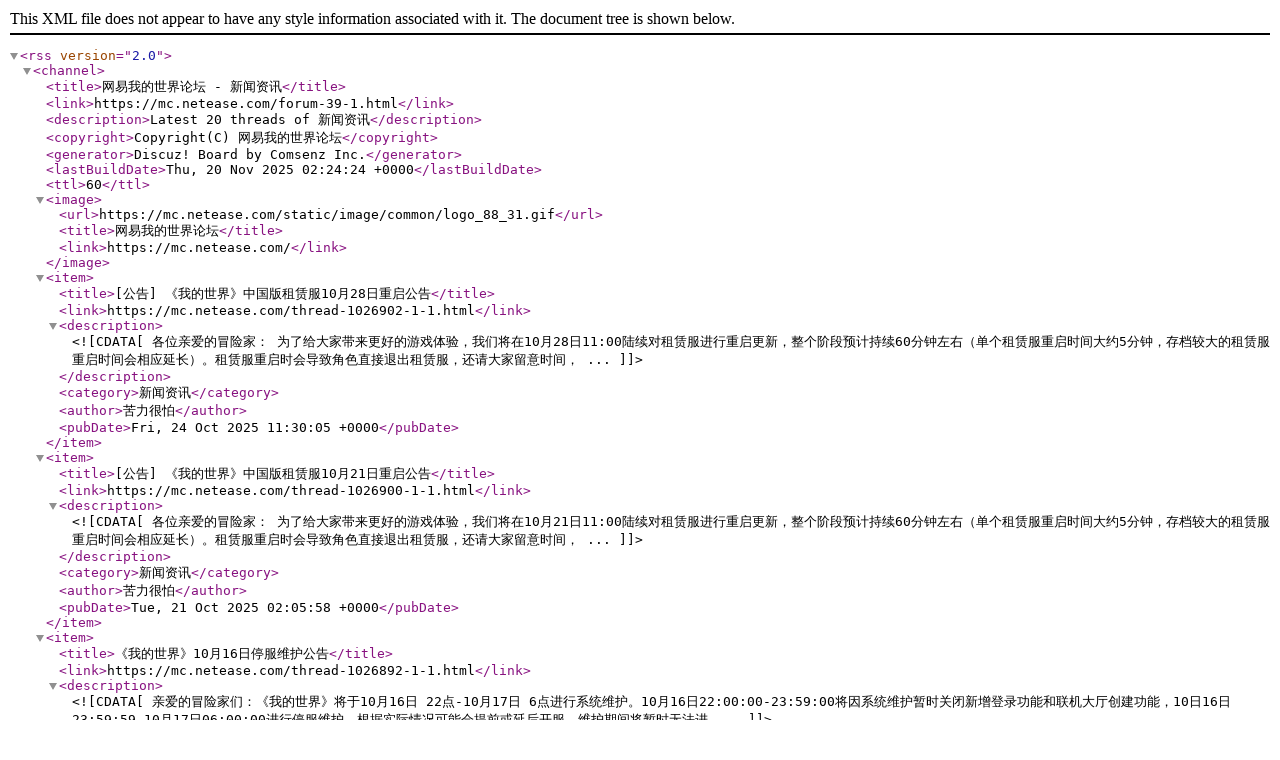

--- FILE ---
content_type: application/xml
request_url: https://mc.netease.com/forum.php?mod=rss&fid=39&auth=0
body_size: 2011
content:
<?xml version="1.0" encoding="gbk"?>
<rss version="2.0">
  <channel>
    <title>网易我的世界论坛 - 新闻资讯</title>
    <link>https://mc.netease.com/forum-39-1.html</link>
    <description>Latest 20 threads of 新闻资讯</description>
    <copyright>Copyright(C) 网易我的世界论坛</copyright>
    <generator>Discuz! Board by Comsenz Inc.</generator>
    <lastBuildDate>Thu, 20 Nov 2025 02:24:24 +0000</lastBuildDate>
    <ttl>60</ttl>
    <image>
      <url>https://mc.netease.com/static/image/common/logo_88_31.gif</url>
      <title>网易我的世界论坛</title>
      <link>https://mc.netease.com/</link>
    </image>
    <item>
      <title>[公告] 《我的世界》中国版租赁服10月28日重启公告</title>
      <link>https://mc.netease.com/thread-1026902-1-1.html</link>
      <description><![CDATA[各位亲爱的冒险家：    为了给大家带来更好的游戏体验，我们将在10月28日11:00陆续对租赁服进行重启更新，整个阶段预计持续60分钟左右（单个租赁服重启时间大约5分钟，存档较大的租赁服重启时间会相应延长）。租赁服重启时会导致角色直接退出租赁服，还请大家留意时间， ...]]></description>
      <category>新闻资讯</category>
      <author>苦力很怕</author>
      <pubDate>Fri, 24 Oct 2025 11:30:05 +0000</pubDate>
    </item>
    <item>
      <title>[公告] 《我的世界》中国版租赁服10月21日重启公告</title>
      <link>https://mc.netease.com/thread-1026900-1-1.html</link>
      <description><![CDATA[各位亲爱的冒险家：    为了给大家带来更好的游戏体验，我们将在10月21日11:00陆续对租赁服进行重启更新，整个阶段预计持续60分钟左右（单个租赁服重启时间大约5分钟，存档较大的租赁服重启时间会相应延长）。租赁服重启时会导致角色直接退出租赁服，还请大家留意时间， ...]]></description>
      <category>新闻资讯</category>
      <author>苦力很怕</author>
      <pubDate>Tue, 21 Oct 2025 02:05:58 +0000</pubDate>
    </item>
    <item>
      <title>《我的世界》10月16日停服维护公告</title>
      <link>https://mc.netease.com/thread-1026892-1-1.html</link>
      <description><![CDATA[亲爱的冒险家们：《我的世界》将于10月16日 22点-10月17日 6点进行系统维护。10月16日22:00:00-23:59:00将因系统维护暂时关闭新增登录功能和联机大厅创建功能，10日16日23:59:59-10月17日06:00:00进行停服维护，根据实际情况可能会提前或延后开服。维护期间将暂时无法进 ...]]></description>
      <category>新闻资讯</category>
      <author>苦力很怕</author>
      <pubDate>Mon, 13 Oct 2025 06:19:06 +0000</pubDate>
    </item>
    <item>
      <title>【公告】联机大厅停服维护通知</title>
      <link>https://mc.netease.com/thread-1026855-1-1.html</link>
      <description><![CDATA[尊敬的冒险家们：为了给各位冒险家带来更稳定的游戏体验，我们计划于 2025/8/28 凌晨 1:00起对联机大厅服务器进行维护：凌晨 1:00 开始：禁止创建新房间及加入房间。上午 10:00 ：关闭所有房间并进行维护更新。预计上午 11:00：联机大厅恢复正常服务。]]></description>
      <category>新闻资讯</category>
      <author>苦力很怕</author>
      <pubDate>Tue, 26 Aug 2025 09:47:09 +0000</pubDate>
    </item>
    <item>
      <title>《我的世界》中国版租赁服8月19日重启公告</title>
      <link>https://mc.netease.com/thread-1026844-1-1.html</link>
      <description><![CDATA[各位亲爱的冒险家：    为了给大家带来更好的游戏体验，我们将在8月19日11:00陆续对租赁服进行重启更新，整个阶段预计持续60分钟左右（单个租赁服重启时间大约5分钟，存档较大的租赁服重启时间会相应延长）。租赁服重启时会导致角色直接退出租赁服，还请大家留意时间， ...]]></description>
      <category>新闻资讯</category>
      <author>苦力很怕</author>
      <pubDate>Mon, 18 Aug 2025 02:50:54 +0000</pubDate>
    </item>
    <item>
      <title>《我的世界》中国版租赁服8月19日重启公告</title>
      <link>https://mc.netease.com/thread-1026843-1-1.html</link>
      <description><![CDATA[各位亲爱的冒险家：    为了给大家带来更好的游戏体验，我们将在8月19日11:00陆续对租赁服进行重启更新，整个阶段预计持续60分钟左右（单个租赁服重启时间大约5分钟，存档较大的租赁服重启时间会相应延长）。租赁服重启时会导致角色直接退出租赁服，还请大家留意时间， ...]]></description>
      <category>新闻资讯</category>
      <author>苦力很怕</author>
      <pubDate>Mon, 18 Aug 2025 02:50:50 +0000</pubDate>
    </item>
    <item>
      <title>《我的世界》中国版租赁服8月19日重启公告</title>
      <link>https://mc.netease.com/thread-1026842-1-1.html</link>
      <description><![CDATA[各位亲爱的冒险家：    为了给大家带来更好的游戏体验，我们将在8月19日11:00陆续对租赁服进行重启更新，整个阶段预计持续60分钟左右（单个租赁服重启时间大约5分钟，存档较大的租赁服重启时间会相应延长）。租赁服重启时会导致角色直接退出租赁服，还请大家留意时间， ...]]></description>
      <category>新闻资讯</category>
      <author>苦力很怕</author>
      <pubDate>Mon, 18 Aug 2025 02:50:38 +0000</pubDate>
    </item>
    <item>
      <title>[公告] 《我的世界》中国版租赁服8月12日重启公告</title>
      <link>https://mc.netease.com/thread-1026831-1-1.html</link>
      <description><![CDATA[各位亲爱的冒险家：    为了给大家带来更好的游戏体验，我们将在8月12日11:00陆续对租赁服进行重启更新，整个阶段预计持续60分钟左右（单个租赁服重启时间大约5分钟，存档较大的租赁服重启时间会相应延长）。租赁服重启时会导致角色直接退出租赁服，还请大家留意时间， ...]]></description>
      <category>新闻资讯</category>
      <author>苦力很怕</author>
      <pubDate>Mon, 11 Aug 2025 09:30:52 +0000</pubDate>
    </item>
    <item>
      <title>【公告】我的世界聊天服务器8月5日维护公告</title>
      <link>https://mc.netease.com/thread-1026820-1-1.html</link>
      <description><![CDATA[各位亲爱的冒险家：为了给大家带来更好的游戏体验，《我的世界》聊天服务器将于8月5日10:30开始进行维护，期间好友系统、聊天系统、邮件系统功能将无法使用，其他游戏系统不受影响。预计维护时长30分钟，如果在预定时间内无法完成维护内容，聊天系统相关功能恢复时间也 ...]]></description>
      <category>新闻资讯</category>
      <author>苦力很怕</author>
      <pubDate>Mon, 04 Aug 2025 04:03:39 +0000</pubDate>
    </item>
    <item>
      <title>[公告] 《我的世界》中国版联机大厅停服维护通知</title>
      <link>https://mc.netease.com/thread-1026812-1-1.html</link>
      <description><![CDATA[尊敬的冒险家们：为了给各位冒险家带来更稳定的游戏体验，我们计划于 2025/8/1凌晨 2:00起对联机大厅服务器进行维护：凌晨 2:00 开始：禁止创建新房间及加入房间。上午 10:00：关闭所有房间并进行维护更新。预计上午 10:30：联机大厅恢复正常服务。致礼。]]></description>
      <category>新闻资讯</category>
      <author>苦力很怕</author>
      <pubDate>Thu, 31 Jul 2025 12:59:24 +0000</pubDate>
    </item>
    <item>
      <title>[公告] 《我的世界》中国版租赁服7月29日重启公告</title>
      <link>https://mc.netease.com/thread-1026797-1-1.html</link>
      <description><![CDATA[各位亲爱的冒险家：    为了给大家带来更好的游戏体验，我们将在7月29日11:00陆续对租赁服进行重启更新，整个阶段预计持续60分钟左右（单个租赁服重启时间大约5分钟，存档较大的租赁服重启时间会相应延长）。租赁服重启时会导致角色直接退出租赁服，还请大家留意时间， ...]]></description>
      <category>新闻资讯</category>
      <author>苦力很怕</author>
      <pubDate>Mon, 28 Jul 2025 02:09:22 +0000</pubDate>
    </item>
    <item>
      <title>【公告】我的世界聊天服务器7月25日维护公告</title>
      <link>https://mc.netease.com/thread-1026780-1-1.html</link>
      <description><![CDATA[各位亲爱的冒险家：
为了给大家带来更好的游戏体验，《我的世界》聊天服务器将于7月25日15:30开始进行维护，期间好友系统、聊天系统、邮件系统功能将无法使用，其他游戏系统不受影响。预计维护时长30分钟，如果在预定时间内无法完成维护内容，聊天系统相关功能恢复时间 ...]]></description>
      <category>新闻资讯</category>
      <author>苦力很怕</author>
      <pubDate>Fri, 25 Jul 2025 07:22:30 +0000</pubDate>
    </item>
    <item>
      <title>[公告] 《我的世界》中国版租赁服7月22日重启公告</title>
      <link>https://mc.netease.com/thread-1026769-1-1.html</link>
      <description><![CDATA[各位亲爱的冒险家：    为了给大家带来更好的游戏体验，我们将在7月22日11:00陆续对租赁服进行重启更新，整个阶段预计持续60分钟左右（单个租赁服重启时间大约5分钟，存档较大的租赁服重启时间会相应延长）。租赁服重启时会导致角色直接退出租赁服，还请大家留意时间， ...]]></description>
      <category>新闻资讯</category>
      <author>苦力很怕</author>
      <pubDate>Mon, 21 Jul 2025 06:41:16 +0000</pubDate>
    </item>
    <item>
      <title>[公告] 《我的世界》中国版租赁服7月15日重启公告</title>
      <link>https://mc.netease.com/thread-1026750-1-1.html</link>
      <description><![CDATA[各位亲爱的冒险家：            为了给大家带来更好的游戏体验，我们将在7月15日11:00陆续对租赁服进行重启更新，整个阶段预计持续60分钟左右（单个租赁服重启时间大约5分钟，存档较大的租赁服重启时间会相应延长）。租赁服重启时会导致角色直接退出租赁服，还请大家留 ...]]></description>
      <category>新闻资讯</category>
      <author>苦力很怕</author>
      <pubDate>Mon, 14 Jul 2025 08:16:29 +0000</pubDate>
    </item>
    <item>
      <title>[公告] 《我的世界》中国版租赁服7月8日重启公告</title>
      <link>https://mc.netease.com/thread-1026731-1-1.html</link>
      <description><![CDATA[各位亲爱的冒险家：            为了给大家带来更好的游戏体验，我们将在7月8日11:00陆续对租赁服进行重启更新，整个阶段预计持续60分钟左右（单个租赁服重启时间大约5分钟，存档较大的租赁服重启时间会相应延长）。租赁服重启时会导致角色直接退出租赁服，还请大家留意 ...]]></description>
      <category>新闻资讯</category>
      <author>苦力很怕</author>
      <pubDate>Tue, 08 Jul 2025 02:16:53 +0000</pubDate>
    </item>
    <item>
      <title>《我的世界》中国版租赁服7月3日重启公告</title>
      <link>https://mc.netease.com/thread-1026712-1-1.html</link>
      <description><![CDATA[各位亲爱的冒险家：      
      为了给大家带来更好的游戏体验，我们将在7月3日11:00陆续对租赁服进行重启更新，整个阶段预计持续60分钟左右（单个租赁服重启时间大约5分钟，存档较大的租赁服重启时间会相应延长）。租赁服重启时会导致角色直接退出租赁服，还请大家留 ...]]></description>
      <category>新闻资讯</category>
      <author>苦力很怕</author>
      <pubDate>Thu, 03 Jul 2025 02:03:35 +0000</pubDate>
    </item>
    <item>
      <title>《我的世界》中国版租赁服6月24日重启公告</title>
      <link>https://mc.netease.com/thread-1026686-1-1.html</link>
      <description><![CDATA[各位亲爱的冒险家：      
      为了给大家带来更好的游戏体验，我们将在6月24日18:00陆续对租赁服进行重启更新，整个阶段预计持续60分钟左右（单个租赁服重启时间大约5分钟，存档较大的租赁服重启时间会相应延长）。租赁服重启时会导致角色直接退出租赁服，还请大家 ...]]></description>
      <category>新闻资讯</category>
      <author>苦力很怕</author>
      <pubDate>Tue, 24 Jun 2025 09:18:14 +0000</pubDate>
    </item>
    <item>
      <title>《我的世界》中国版租赁服6月10日重启公告</title>
      <link>https://mc.netease.com/thread-1026659-1-1.html</link>
      <description><![CDATA[各位亲爱的冒险家：      
      为了给大家带来更好的游戏体验，我们将在6月10日11:00陆续对租赁服进行重启更新，整个阶段预计持续60分钟左右（单个租赁服重启时间大约5分钟，存档较大的租赁服重启时间会相应延长）。租赁服重启时会导致角色直接退出租赁服，还请大家 ...]]></description>
      <category>新闻资讯</category>
      <author>苦力很怕</author>
      <pubDate>Mon, 09 Jun 2025 03:24:29 +0000</pubDate>
    </item>
    <item>
      <title>《我的世界》中国版租赁服5月20日重启公告</title>
      <link>https://mc.netease.com/thread-1026610-1-1.html</link>
      <description><![CDATA[各位亲爱的冒险家：      
      为了给大家带来更好的游戏体验，我们将在5月20日11:00陆续对租赁服进行重启更新，整个阶段预计持续60分钟左右（单个租赁服重启时间大约5分钟，存档较大的租赁服重启时间会相应延长）。租赁服重启时会导致角色直接退出租赁服，还请大家 ...]]></description>
      <category>新闻资讯</category>
      <author>苦力很怕</author>
      <pubDate>Fri, 16 May 2025 09:46:24 +0000</pubDate>
    </item>
    <item>
      <title>《我的世界》聊天服务器4月24日维护公告</title>
      <link>https://mc.netease.com/thread-1026472-1-1.html</link>
      <description><![CDATA[各位亲爱的冒险家：
      为了给大家带来更好的游戏体验，《我的世界》聊天服务器将于4月24日16:00开始进行维护，期间好友系统、聊天系统、邮件系统功能将无法使用，其他游戏系统不受影响。预计维护时长30分钟，如果在预定时间内无法完成维护内容，聊天系统相关功能恢 ...]]></description>
      <category>新闻资讯</category>
      <author>苦力很怕</author>
      <pubDate>Thu, 24 Apr 2025 07:35:11 +0000</pubDate>
    </item>
  </channel>
</rss>